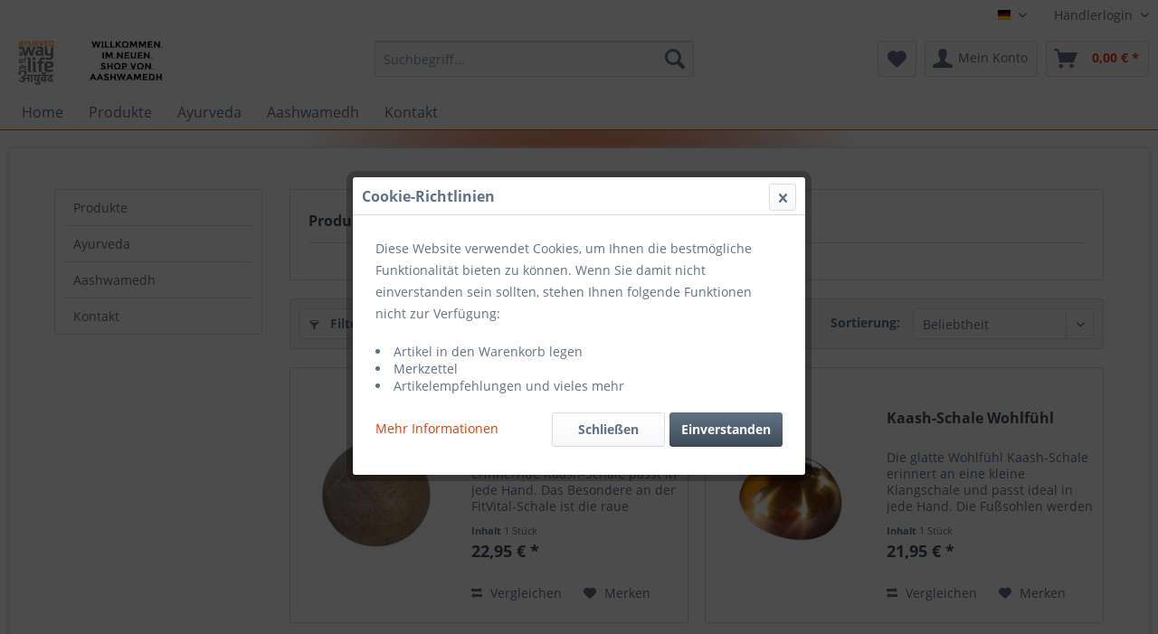

--- FILE ---
content_type: text/html; charset=UTF-8
request_url: https://www.ayurvedawayoflife.com/aashwamedh/
body_size: 12937
content:
<!DOCTYPE html> <html class="no-js" lang="de" itemscope="itemscope" itemtype="https://schema.org/WebPage"> <head> <meta charset="utf-8"> <meta name="author" content="" /> <meta name="robots" content="index,follow" /> <meta name="revisit-after" content="15 days" /> <meta name="keywords" content="" /> <meta name="description" content="" /> <meta property="og:type" content="product" /> <meta property="og:site_name" content="Ayurvedawayoflife.com" /> <meta property="og:title" content="AASHWAMEDH" /> <meta property="og:description" content="" /> <meta name="twitter:card" content="product" /> <meta name="twitter:site" content="Ayurvedawayoflife.com" /> <meta name="twitter:title" content="AASHWAMEDH" /> <meta name="twitter:description" content="" /> <meta property="og:image" content="https://www.ayurvedawayoflife.com/media/image/6e/65/b9/logo-aashwamedh-ayurveda.jpg" /> <meta name="twitter:image" content="https://www.ayurvedawayoflife.com/media/image/6e/65/b9/logo-aashwamedh-ayurveda.jpg" /> <meta itemprop="copyrightHolder" content="Ayurvedawayoflife.com" /> <meta itemprop="copyrightYear" content="2014" /> <meta itemprop="isFamilyFriendly" content="True" /> <meta itemprop="image" content="https://www.ayurvedawayoflife.com/media/image/6e/65/b9/logo-aashwamedh-ayurveda.jpg" /> <meta name="viewport" content="width=device-width, initial-scale=1.0"> <meta name="mobile-web-app-capable" content="yes"> <meta name="apple-mobile-web-app-title" content="Ayurvedawayoflife.com"> <meta name="apple-mobile-web-app-capable" content="yes"> <meta name="apple-mobile-web-app-status-bar-style" content="default"> <link rel="alternate" hreflang="de-DE" href="https://www.ayurvedawayoflife.com/aashwamedh/" /> <link rel="alternate" hreflang="en-GB" href="https://www.ayurvedawayoflife.com/aashwamedh/" /> <link rel="apple-touch-icon-precomposed" href="https://www.ayurvedawayoflife.com/media/image/e3/60/60/ayurvedalogo.jpg"> <link rel="shortcut icon" href="https://www.ayurvedawayoflife.com/media/image/e3/60/60/ayurvedalogo.jpg"> <meta name="msapplication-navbutton-color" content="#D9400B" /> <meta name="application-name" content="Ayurvedawayoflife.com" /> <meta name="msapplication-starturl" content="https://www.ayurvedawayoflife.com/" /> <meta name="msapplication-window" content="width=1024;height=768" /> <meta name="msapplication-TileImage" content="https://www.ayurvedawayoflife.com/media/image/e3/60/60/ayurvedalogo.jpg"> <meta name="msapplication-TileColor" content="#D9400B"> <meta name="theme-color" content="#D9400B" /> <link rel="canonical" href="https://www.ayurvedawayoflife.com/aashwamedh/"/> <title itemprop="name">AASHWAMEDH | Ayurvedawayoflife.com</title> <link href="/web/cache/1671628894_205ed7c038e7eeaffd25c41ecb3303e7.css" media="all" rel="stylesheet" type="text/css" /> </head> <body class="is--ctl-listing is--act-manufacturer" > <div class="page-wrap"> <noscript class="noscript-main"> <div class="alert is--warning"> <div class="alert--icon"> <i class="icon--element icon--warning"></i> </div> <div class="alert--content"> Um Ayurvedawayoflife.com in vollem Umfang nutzen zu k&ouml;nnen, empfehlen wir Ihnen Javascript in Ihrem Browser zu aktiveren. </div> </div> </noscript> <header class="header-main"> <div class="top-bar"> <div class="container block-group"> <nav class="top-bar--navigation block" role="menubar">  <div class="top-bar--language navigation--entry"> <form method="post" class="language--form"> <div class="field--select"> <div class="language--flag de_DE">Deutsch</div> <div class="select-field"> <select name="__shop" class="language--select" data-auto-submit="true"> <option value="1" selected="selected"> Deutsch </option> <option value="3" > Englisch </option> </select> </div> <input type="hidden" name="__redirect" value="1"> </div> </form> </div>  <div class="navigation--entry entry--compare is--hidden" role="menuitem" aria-haspopup="true" data-drop-down-menu="true">   </div> <div class="navigation--entry entry--service has--drop-down" role="menuitem" aria-haspopup="true" data-drop-down-menu="true">  Händlerlogin <ul class="service--list is--rounded" role="menu"> <li class="service--entry" role="menuitem"> <a class="service--link" href="https://www.ayurvedawayoflife.com/registerFC/index/sValidation/H" title="Händler-Login" > Händler-Login </a> </li> </ul> </div> </nav> </div> </div> <div class="container header--navigation"> <div class="logo-main block-group" role="banner"> <div class="logo--shop block"> <a class="logo--link" href="https://www.ayurvedawayoflife.com/" title="Ayurvedawayoflife.com - zur Startseite wechseln"> <picture> <source srcset="https://www.ayurvedawayoflife.com/media/image/6e/65/b9/logo-aashwamedh-ayurveda.jpg" media="(min-width: 78.75em)"> <source srcset="https://www.ayurvedawayoflife.com/media/image/6e/65/b9/logo-aashwamedh-ayurveda.jpg" media="(min-width: 64em)"> <source srcset="https://www.ayurvedawayoflife.com/media/image/6e/65/b9/logo-aashwamedh-ayurveda.jpg" media="(min-width: 48em)"> <img srcset="https://www.ayurvedawayoflife.com/media/image/6e/65/b9/logo-aashwamedh-ayurveda.jpg" alt="Ayurvedawayoflife.com - zur Startseite wechseln" /> </picture> </a> </div> </div> <nav class="shop--navigation block-group"> <ul class="navigation--list block-group" role="menubar"> <li class="navigation--entry entry--menu-left" role="menuitem"> <a class="entry--link entry--trigger btn is--icon-left" href="#offcanvas--left" data-offcanvas="true" data-offCanvasSelector=".sidebar-main" aria-label="Menü"> <i class="icon--menu"></i> Menü </a> </li> <li class="navigation--entry entry--search" role="menuitem" data-search="true" aria-haspopup="true" data-minLength="3"> <a class="btn entry--link entry--trigger" href="#show-hide--search" title="Suche anzeigen / schließen" aria-label="Suche anzeigen / schließen"> <i class="icon--search"></i> <span class="search--display">Suchen</span> </a> <form action="/search" method="get" class="main-search--form"> <input type="search" name="sSearch" aria-label="Suchbegriff..." class="main-search--field" autocomplete="off" autocapitalize="off" placeholder="Suchbegriff..." maxlength="30" /> <button type="submit" class="main-search--button" aria-label="Suchen"> <i class="icon--search"></i> <span class="main-search--text">Suchen</span> </button> <div class="form--ajax-loader">&nbsp;</div> </form> <div class="main-search--results"></div> </li>  <li class="navigation--entry entry--notepad" role="menuitem"> <a href="https://www.ayurvedawayoflife.com/note" title="Merkzettel" aria-label="Merkzettel" class="btn"> <i class="icon--heart"></i> </a> </li> <li class="navigation--entry entry--account with-slt" role="menuitem" data-offcanvas="true" data-offCanvasSelector=".account--dropdown-navigation"> <a href="https://www.ayurvedawayoflife.com/account" title="Mein Konto" aria-label="Mein Konto" class="btn is--icon-left entry--link account--link"> <i class="icon--account"></i> <span class="account--display"> Mein Konto </span> </a> <div class="account--dropdown-navigation"> <div class="navigation--smartphone"> <div class="entry--close-off-canvas"> <a href="#close-account-menu" class="account--close-off-canvas" title="Menü schließen" aria-label="Menü schließen"> Menü schließen <i class="icon--arrow-right"></i> </a> </div> </div> <div class="account--menu is--rounded is--personalized"> <span class="navigation--headline"> Mein Konto </span> <div class="account--menu-container"> <ul class="sidebar--navigation navigation--list is--level0 show--active-items"> <li class="navigation--entry"> <span class="navigation--signin"> <a href="https://www.ayurvedawayoflife.com/account#hide-registration" class="blocked--link btn is--primary navigation--signin-btn" data-collapseTarget="#registration" data-action="close"> Anmelden </a> <span class="navigation--register"> oder <a href="https://www.ayurvedawayoflife.com/account#show-registration" class="blocked--link" data-collapseTarget="#registration" data-action="open"> registrieren </a> </span> </span> </li> <li class="navigation--entry"> <a href="https://www.ayurvedawayoflife.com/account" title="Übersicht" class="navigation--link"> Übersicht </a> </li> <li class="navigation--entry"> <a href="https://www.ayurvedawayoflife.com/account/profile" title="Persönliche Daten" class="navigation--link" rel="nofollow"> Persönliche Daten </a> </li> <li class="navigation--entry"> <a href="https://www.ayurvedawayoflife.com/address/index/sidebar/" title="Adressen" class="navigation--link" rel="nofollow"> Adressen </a> </li> <li class="navigation--entry"> <a href="https://www.ayurvedawayoflife.com/account/payment" title="Zahlungsarten" class="navigation--link" rel="nofollow"> Zahlungsarten </a> </li> <li class="navigation--entry"> <a href="https://www.ayurvedawayoflife.com/account/orders" title="Bestellungen" class="navigation--link" rel="nofollow"> Bestellungen </a> </li> <li class="navigation--entry"> <a href="https://www.ayurvedawayoflife.com/account/downloads" title="Sofortdownloads" class="navigation--link" rel="nofollow"> Sofortdownloads </a> </li> <li class="navigation--entry"> <a href="https://www.ayurvedawayoflife.com/note" title="Merkzettel" class="navigation--link" rel="nofollow"> Merkzettel </a> </li> </ul> </div> </div> </div> </li> <li class="navigation--entry entry--cart" role="menuitem"> <a class="btn is--icon-left cart--link" href="https://www.ayurvedawayoflife.com/checkout/cart" title="Warenkorb" aria-label="Warenkorb"> <span class="cart--display"> Warenkorb </span> <span class="badge is--primary is--minimal cart--quantity is--hidden">0</span> <i class="icon--basket"></i> <span class="cart--amount"> 0,00&nbsp;&euro; * </span> </a> <div class="ajax-loader">&nbsp;</div> </li>  </ul> </nav> <div class="container--ajax-cart" data-collapse-cart="true" data-displayMode="offcanvas"></div> </div> </header> <nav class="navigation-main"> <div class="container" data-menu-scroller="true" data-listSelector=".navigation--list.container" data-viewPortSelector=".navigation--list-wrapper"> <div class="navigation--list-wrapper"> <ul class="navigation--list container" role="menubar" itemscope="itemscope" itemtype="https://schema.org/SiteNavigationElement"> <li class="navigation--entry is--home" role="menuitem"><a class="navigation--link is--first" href="https://www.ayurvedawayoflife.com/" title="Home" aria-label="Home" itemprop="url"><span itemprop="name">Home</span></a></li><li class="navigation--entry" role="menuitem"><a class="navigation--link" href="https://www.ayurvedawayoflife.com/produkte/" title="Produkte" aria-label="Produkte" itemprop="url"><span itemprop="name">Produkte</span></a></li><li class="navigation--entry" role="menuitem"><a class="navigation--link" href="https://www.ayurvedawayoflife.com/ayurveda/" title="Ayurveda" aria-label="Ayurveda" itemprop="url"><span itemprop="name">Ayurveda</span></a></li><li class="navigation--entry" role="menuitem"><a class="navigation--link" href="https://www.ayurvedawayoflife.com/cat/index/sCategory/82" title="Aashwamedh" aria-label="Aashwamedh" itemprop="url"><span itemprop="name">Aashwamedh</span></a></li><li class="navigation--entry" role="menuitem"><a class="navigation--link" href="/kontaktformular" title="Kontakt" aria-label="Kontakt" itemprop="url" target="_parent"><span itemprop="name">Kontakt</span></a></li> </ul> </div> <div class="advanced-menu" data-advanced-menu="true" data-hoverDelay="250"> <div class="menu--container"> <div class="button-container"> <a href="https://www.ayurvedawayoflife.com/produkte/" class="button--category" aria-label="Zur Kategorie Produkte" title="Zur Kategorie Produkte"> <i class="icon--arrow-right"></i> Zur Kategorie Produkte </a> <span class="button--close"> <i class="icon--cross"></i> </span> </div> <div class="content--wrapper has--content"> <ul class="menu--list menu--level-0 columns--4" style="width: 100%;"> <li class="menu--list-item item--level-0" style="width: 100%"> <a href="https://www.ayurvedawayoflife.com/produkte/kraeuterelixiere/" class="menu--list-item-link" aria-label="Kräuterelixiere" title="Kräuterelixiere">Kräuterelixiere</a> <ul class="menu--list menu--level-1 columns--4"> <li class="menu--list-item item--level-1"> <a href="https://www.ayurvedawayoflife.com/produkte/kraeuterelixiere/aloe-vera-elixier/" class="menu--list-item-link" aria-label="Aloe Vera Elixier" title="Aloe Vera Elixier">Aloe Vera Elixier</a> </li> <li class="menu--list-item item--level-1"> <a href="https://www.ayurvedawayoflife.com/produkte/kraeuterelixiere/ingwer-elixier/" class="menu--list-item-link" aria-label="Ingwer Elixier" title="Ingwer Elixier">Ingwer Elixier</a> </li> </ul> </li> <li class="menu--list-item item--level-0" style="width: 100%"> <a href="https://www.ayurvedawayoflife.com/produkte/koerperpflege/" class="menu--list-item-link" aria-label="Körperpflege" title="Körperpflege">Körperpflege</a> <ul class="menu--list menu--level-1 columns--4"> <li class="menu--list-item item--level-1"> <a href="https://www.ayurvedawayoflife.com/produkte/koerperpflege/kaash-fussmassageschale/" class="menu--list-item-link" aria-label="Kaash Fussmassageschale" title="Kaash Fussmassageschale">Kaash Fussmassageschale</a> </li> <li class="menu--list-item item--level-1"> <a href="https://www.ayurvedawayoflife.com/produkte/koerperpflege/accessoires/" class="menu--list-item-link" aria-label="Accessoires" title="Accessoires">Accessoires</a> </li> <li class="menu--list-item item--level-1"> <a href="https://www.ayurvedawayoflife.com/produkte/koerperpflege/aashwamedh-oele/" class="menu--list-item-link" aria-label="AASHWAMEDH-Öle" title="AASHWAMEDH-Öle">AASHWAMEDH-Öle</a> </li> <li class="menu--list-item item--level-1"> <a href="https://www.ayurvedawayoflife.com/produkte/koerperpflege/kraeuter-ghee/" class="menu--list-item-link" aria-label="Kräuter-Ghee" title="Kräuter-Ghee">Kräuter-Ghee</a> </li> <li class="menu--list-item item--level-1"> <a href="https://www.ayurvedawayoflife.com/produkte/koerperpflege/traditionelle-massageoele/" class="menu--list-item-link" aria-label="Traditionelle Massageöle" title="Traditionelle Massageöle">Traditionelle Massageöle</a> </li> </ul> </li> <li class="menu--list-item item--level-0" style="width: 100%"> <a href="https://www.ayurvedawayoflife.com/produkte/ernaehrung/" class="menu--list-item-link" aria-label="Ernährung " title="Ernährung ">Ernährung </a> <ul class="menu--list menu--level-1 columns--4"> <li class="menu--list-item item--level-1"> <a href="https://www.ayurvedawayoflife.com/produkte/ernaehrung/tambul/" class="menu--list-item-link" aria-label="Tambul" title="Tambul">Tambul</a> </li> <li class="menu--list-item item--level-1"> <a href="https://www.ayurvedawayoflife.com/produkte/ernaehrung/kraeuterpastillen/" class="menu--list-item-link" aria-label="Kräuterpastillen" title="Kräuterpastillen">Kräuterpastillen</a> </li> <li class="menu--list-item item--level-1"> <a href="https://www.ayurvedawayoflife.com/produkte/ernaehrung/bio-reis/" class="menu--list-item-link" aria-label="BIO-Reis" title="BIO-Reis">BIO-Reis</a> </li> </ul> </li> <li class="menu--list-item item--level-0" style="width: 100%"> <a href="https://www.ayurvedawayoflife.com/produkte/deko-geschenke/" class="menu--list-item-link" aria-label="Deko &amp; Geschenke" title="Deko &amp; Geschenke">Deko & Geschenke</a> <ul class="menu--list menu--level-1 columns--4"> <li class="menu--list-item item--level-1"> <a href="https://www.ayurvedawayoflife.com/produkte/deko-geschenke/papier-kollektion/" class="menu--list-item-link" aria-label="Papier-Kollektion" title="Papier-Kollektion">Papier-Kollektion</a> </li> <li class="menu--list-item item--level-1"> <a href="https://www.ayurvedawayoflife.com/produkte/deko-geschenke/accessoires/" class="menu--list-item-link" aria-label="Accessoires" title="Accessoires">Accessoires</a> </li> <li class="menu--list-item item--level-1"> <a href="https://www.ayurvedawayoflife.com/produkte/deko-geschenke/kerzen/" class="menu--list-item-link" aria-label="Kerzen" title="Kerzen">Kerzen</a> </li> </ul> </li> </ul> </div> </div> <div class="menu--container"> <div class="button-container"> <a href="https://www.ayurvedawayoflife.com/ayurveda/" class="button--category" aria-label="Zur Kategorie Ayurveda" title="Zur Kategorie Ayurveda"> <i class="icon--arrow-right"></i> Zur Kategorie Ayurveda </a> <span class="button--close"> <i class="icon--cross"></i> </span> </div> <div class="content--wrapper has--content"> <ul class="menu--list menu--level-0 columns--4" style="width: 100%;"> <li class="menu--list-item item--level-0" style="width: 100%"> <a href="https://www.ayurvedawayoflife.com/ayurveda/was-ist-ayurveda/" class="menu--list-item-link" aria-label="Was ist Ayurveda" title="Was ist Ayurveda">Was ist Ayurveda</a> </li> <li class="menu--list-item item--level-0" style="width: 100%"> <a href="https://www.ayurvedawayoflife.com/ayurveda/ayurved-a-way-of-life/" class="menu--list-item-link" aria-label="Ayurved - a Way of Life" title="Ayurved - a Way of Life">Ayurved - a Way of Life</a> </li> <li class="menu--list-item item--level-0" style="width: 100%"> <a href="https://www.ayurvedawayoflife.com/ayurveda/zeitschrift/" class="menu--list-item-link" aria-label="Zeitschrift" title="Zeitschrift">Zeitschrift</a> </li> <li class="menu--list-item item--level-0" style="width: 100%"> <a href="https://www.ayurvedawayoflife.com/ayurveda/blog/" class="menu--list-item-link" aria-label="Blog" title="Blog">Blog</a> </li> </ul> </div> </div> <div class="menu--container"> <div class="button-container"> <a href="https://www.ayurvedawayoflife.com/cat/index/sCategory/82" class="button--category" aria-label="Zur Kategorie Aashwamedh" title="Zur Kategorie Aashwamedh"> <i class="icon--arrow-right"></i> Zur Kategorie Aashwamedh </a> <span class="button--close"> <i class="icon--cross"></i> </span> </div> <div class="content--wrapper has--teaser"> <div class="menu--teaser" style="width: 100%;"> <div class="teaser--text"> AASHWAMEDH &nbsp; - eine Hausmarke der Firma OM Vital Vertriebs GmbH. In der sich schnell verändernden Gesellschaft von heute, ist der tägliche Streß eine große Belastung für den Mensch.&nbsp; Die Linie AASHWAMEDH bietet einfache... <a class="teaser--text-link" href="https://www.ayurvedawayoflife.com/cat/index/sCategory/82" aria-label="mehr erfahren" title="mehr erfahren"> mehr erfahren </a> </div> </div> </div> </div> <div class="menu--container"> <div class="button-container"> <a href="/kontaktformular" class="button--category" aria-label="Zur Kategorie Kontakt" title="Zur Kategorie Kontakt"> <i class="icon--arrow-right"></i> Zur Kategorie Kontakt </a> <span class="button--close"> <i class="icon--cross"></i> </span> </div> </div> </div> </div> </nav> <section class=" content-main container block-group"> <div class="content-main--inner"> <aside class="sidebar-main off-canvas"> <div class="navigation--smartphone"> <ul class="navigation--list "> <li class="navigation--entry entry--close-off-canvas"> <a href="#close-categories-menu" title="Menü schließen" class="navigation--link"> Menü schließen <i class="icon--arrow-right"></i> </a> </li> </ul> <div class="mobile--switches">  <div class="top-bar--language navigation--entry"> <form method="post" class="language--form"> <div class="field--select"> <div class="language--flag de_DE">Deutsch</div> <div class="select-field"> <select name="__shop" class="language--select" data-auto-submit="true"> <option value="1" selected="selected"> Deutsch </option> <option value="3" > Englisch </option> </select> </div> <input type="hidden" name="__redirect" value="1"> </div> </form> </div>  </div> </div> <div class="sidebar--categories-wrapper" data-subcategory-nav="true" data-mainCategoryId="3" data-categoryId="0" data-fetchUrl=""> <div class="categories--headline navigation--headline"> Kategorien </div> <div class="sidebar--categories-navigation"> <ul class="sidebar--navigation categories--navigation navigation--list is--drop-down is--level0 is--rounded" role="menu"> <li class="navigation--entry has--sub-children" role="menuitem"> <a class="navigation--link link--go-forward" href="https://www.ayurvedawayoflife.com/produkte/" data-categoryId="81" data-fetchUrl="/widgets/listing/getCategory/categoryId/81" title="Produkte" > Produkte <span class="is--icon-right"> <i class="icon--arrow-right"></i> </span> </a> </li> <li class="navigation--entry has--sub-children" role="menuitem"> <a class="navigation--link link--go-forward" href="https://www.ayurvedawayoflife.com/ayurveda/" data-categoryId="80" data-fetchUrl="/widgets/listing/getCategory/categoryId/80" title="Ayurveda" > Ayurveda <span class="is--icon-right"> <i class="icon--arrow-right"></i> </span> </a> </li> <li class="navigation--entry" role="menuitem"> <a class="navigation--link" href="https://www.ayurvedawayoflife.com/cat/index/sCategory/82" data-categoryId="82" data-fetchUrl="/widgets/listing/getCategory/categoryId/82" title="Aashwamedh" > Aashwamedh </a> </li> <li class="navigation--entry" role="menuitem"> <a class="navigation--link" href="/kontaktformular" data-categoryId="84" data-fetchUrl="/widgets/listing/getCategory/categoryId/84" title="Kontakt" target="_parent"> Kontakt </a> </li> </ul> </div> <div class="shop-sites--container is--rounded"> <div class="shop-sites--headline navigation--headline"> Informationen </div> <ul class="shop-sites--navigation sidebar--navigation navigation--list is--drop-down is--level0" role="menu"> <li class="navigation--entry" role="menuitem"> <a class="navigation--link" href="https://www.ayurvedawayoflife.com/registerFC/index/sValidation/H" title="Händler-Login" data-categoryId="21" data-fetchUrl="/widgets/listing/getCustomPage/pageId/21" > Händler-Login </a> </li> </ul> </div> </div> </aside> <div class="content--wrapper"> <div class="content listing--content"> <div class="vendor--info panel has--border"> <h1 class="panel--title is--underline"> Produkte von AASHWAMEDH </h1> <div class="panel--body is--wide"> </div> </div> <div class="listing--wrapper"> <div data-listing-actions="true" class="listing--actions is--rounded without-pagination"> <div class="action--filter-btn"> <a href="#" class="filter--trigger btn is--small" data-filter-trigger="true" data-offcanvas="true" data-offCanvasSelector=".action--filter-options" data-closeButtonSelector=".filter--close-btn"> <i class="icon--filter"></i> Filtern <span class="action--collapse-icon"></span> </a> </div> <form class="action--sort action--content block" method="get" data-action-form="true"> <input type="hidden" name="p" value="1"> <label for="o" class="sort--label action--label">Sortierung:</label> <div class="sort--select select-field"> <select id="o" name="o" class="sort--field action--field" data-auto-submit="true" > <option value="2" selected="selected">Beliebtheit</option> <option value="3">Niedrigster Preis</option> <option value="1">Erscheinungsdatum</option> <option value="4">Höchster Preis</option> <option value="5">Artikelbezeichnung</option> <option value="8">Position</option> </select> </div> </form> <div class="action--filter-options off-canvas"> <a href="#" class="filter--close-btn" data-show-products-text="%s Produkt(e) anzeigen"> Filter schließen <i class="icon--arrow-right"></i> </a> <div class="filter--container"> <form id="filter" method="get" data-filter-form="true" data-is-in-sidebar="false" data-listing-url="https://www.ayurvedawayoflife.com/widgets/listing/listingCount/sSupplier/7/sCategory/3" data-is-filtered="0" data-load-facets="false" data-instant-filter-result="false" class=""> <div class="filter--actions filter--actions-top"> <button type="submit" class="btn is--primary filter--btn-apply is--large is--icon-right" disabled="disabled"> <span class="filter--count"></span> Produkte anzeigen <i class="icon--cycle"></i> </button> </div> <input type="hidden" name="p" value="1"/> <input type="hidden" name="o" value="2"/> <input type="hidden" name="n" value="12"/> <div class="filter--facet-container"> <div class="filter-panel filter--value facet--immediate_delivery" data-filter-type="value" data-facet-name="immediate_delivery" data-field-name="delivery"> <div class="filter-panel--flyout"> <label class="filter-panel--title" for="delivery" title="Sofort lieferbar"> Sofort lieferbar </label> <span class="filter-panel--input filter-panel--checkbox"> <input type="checkbox" id="delivery" name="delivery" value="1" /> <span class="input--state checkbox--state">&nbsp;</span> </span> </div> </div> <div class="filter-panel filter--range facet--price" data-filter-type="range" data-facet-name="price" data-field-name="price"> <div class="filter-panel--flyout"> <label class="filter-panel--title" title="Preis"> Preis </label> <span class="filter-panel--icon"></span> <div class="filter-panel--content"> <div class="range-slider" data-range-slider="true" data-roundPretty="false" data-labelFormat="0,00&nbsp;&euro;" data-suffix="" data-stepCount="100" data-stepCurve="linear" data-startMin="3.4" data-digits="2" data-startMax="198" data-rangeMin="3.4" data-rangeMax="198"> <input type="hidden" id="min" name="min" data-range-input="min" value="3.4" disabled="disabled" /> <input type="hidden" id="max" name="max" data-range-input="max" value="198" disabled="disabled" /> <div class="filter-panel--range-info"> <span class="range-info--min"> von </span> <label class="range-info--label" for="min" data-range-label="min"> 3.4 </label> <span class="range-info--max"> bis </span> <label class="range-info--label" for="max" data-range-label="max"> 198 </label> </div> </div> </div> </div> </div> <div class="filter-panel filter--value facet--shipping_free" data-filter-type="value" data-facet-name="shipping_free" data-field-name="free"> <div class="filter-panel--flyout"> <label class="filter-panel--title" for="free" title="Versandkostenfrei"> Versandkostenfrei </label> <span class="filter-panel--input filter-panel--checkbox"> <input type="checkbox" id="free" name="free" value="1" /> <span class="input--state checkbox--state">&nbsp;</span> </span> </div> </div> </div> <div class="filter--active-container" data-reset-label="Alle Filter zurücksetzen"> </div> <div class="filter--actions filter--actions-bottom"> <button type="submit" class="btn is--primary filter--btn-apply is--large is--icon-right" disabled="disabled"> <span class="filter--count"></span> Produkte anzeigen <i class="icon--cycle"></i> </button> </div> </form> </div> </div> <div class="listing--paging panel--paging"> <a title="" aria-label="" class="paging--link is--active">1</a> <a href="/aashwamedh/?p=2" title="Nächste Seite" aria-label="Nächste Seite" class="paging--link paging--next" data-action-link="true"> <i class="icon--arrow-right"></i> </a> <a href="/aashwamedh/?p=4" title="Letzte Seite" aria-label="Letzte Seite" class="paging--link paging--next" data-action-link="true"> <i class="icon--arrow-right"></i> <i class="icon--arrow-right"></i> </a> <span class="paging--display"> von <strong>4</strong> </span> <form class="action--per-page action--content block" method="get" data-action-form="true"> <input type="hidden" name="p" value="1"> <label for="n" class="per-page--label action--label">Artikel pro Seite:</label> <div class="per-page--select select-field"> <select id="n" name="n" class="per-page--field action--field" data-auto-submit="true" > <option value="12" selected="selected">12</option> <option value="24" >24</option> <option value="36" >36</option> <option value="48" >48</option> </select> </div> </form> </div> </div> <div class="listing--container"> <div class="listing-no-filter-result"> <div class="alert is--info is--rounded is--hidden"> <div class="alert--icon"> <i class="icon--element icon--info"></i> </div> <div class="alert--content"> Für die Filterung wurden keine Ergebnisse gefunden! </div> </div> </div> <div class="listing" data-ajax-wishlist="true" data-compare-ajax="true" data-infinite-scrolling="true" data-productBoxLayout="basic" data-ajaxUrl="/widgets/Listing/ajaxListing/sSupplier/7" data-loadPreviousSnippet="Vorherige Artikel laden" data-loadMoreSnippet="Weitere Artikel laden" data-categoryId="3" data-pages="4" data-threshold="4" data-pageShortParameter="p"> <div class="product--box box--basic" data-page-index="1" data-ordernumber="1002" data-category-id="3"> <div class="box--content is--rounded"> <div class="product--badges"> </div> <div class="product--info"> <a href="https://www.ayurvedawayoflife.com/produkte/koerperpflege/kaash-fussmassageschale/8/kaash-schale-fitvital-rau" title="Kaash-Schale Fitvital Rau" class="product--image" > <span class="image--element"> <span class="image--media"> <img srcset="https://www.ayurvedawayoflife.com/media/image/24/4d/a2/KV-fv-2024-fein-1_200x200.jpg, https://www.ayurvedawayoflife.com/media/image/55/db/31/KV-fv-2024-fein-1_200x200@2x.jpg 2x" alt="Kaash-Schale Fitvital Rau" data-extension="jpg" title="Kaash-Schale Fitvital Rau" /> </span> </span> </a> <div class="product--rating-container"> </div> <a href="https://www.ayurvedawayoflife.com/produkte/koerperpflege/kaash-fussmassageschale/8/kaash-schale-fitvital-rau" class="product--title" title="Kaash-Schale Fitvital Rau"> Kaash-Schale Fitvital Rau </a> <div class="product--description"> Die an eine kleine Klangschale erinnernde Kaash-Schale passt in jede Hand. Das Besondere an der FitVital-Schale ist die raue Oberfläche an der abgerundeten Seite. Damit werden die Fußsohlen in kreisenden Bewegungen massiert. Aufgrund der... </div> <div class="product--price-info"> <div class="price--unit" title="Inhalt 1 Stück"> <span class="price--label label--purchase-unit is--bold is--nowrap"> Inhalt </span> <span class="is--nowrap"> 1 Stück </span> </div> <div class="product--price"> <span class="price--default is--nowrap"> 22,95&nbsp;&euro; * </span> </div> </div> <div class="product--actions"> <form action="https://www.ayurvedawayoflife.com/compare/add_article/articleID/8" method="post"> <button type="submit" title="Vergleichen" aria-label="Vergleichen" class="product--action action--compare" data-product-compare-add="true"> <i class="icon--compare"></i> Vergleichen </button> </form> <form action="https://www.ayurvedawayoflife.com/note/add/ordernumber/1002" method="post"> <button type="submit" title="Auf den Merkzettel" aria-label="Auf den Merkzettel" class="product--action action--note" data-ajaxUrl="https://www.ayurvedawayoflife.com/note/ajaxAdd/ordernumber/1002" data-text="Gemerkt"> <i class="icon--heart"></i> <span class="action--text">Merken</span> </button> </form> </div> </div> </div> </div> <div class="product--box box--basic" data-page-index="1" data-ordernumber="1003" data-category-id="3"> <div class="box--content is--rounded"> <div class="product--badges"> </div> <div class="product--info"> <a href="https://www.ayurvedawayoflife.com/produkte/koerperpflege/kaash-fussmassageschale/9/kaash-schale-wohlfuehl" title="Kaash-Schale Wohlfühl" class="product--image" > <span class="image--element"> <span class="image--media"> <img srcset="https://www.ayurvedawayoflife.com/media/image/46/c3/8b/15-Kaash-Schale-Wohlf-hl_200x200.jpg, https://www.ayurvedawayoflife.com/media/image/b8/fa/fe/15-Kaash-Schale-Wohlf-hl_200x200@2x.jpg 2x" alt="Kaash-Schale Wohlfühl" data-extension="jpg" title="Kaash-Schale Wohlfühl" /> </span> </span> </a> <div class="product--rating-container"> </div> <a href="https://www.ayurvedawayoflife.com/produkte/koerperpflege/kaash-fussmassageschale/9/kaash-schale-wohlfuehl" class="product--title" title="Kaash-Schale Wohlfühl"> Kaash-Schale Wohlfühl </a> <div class="product--description"> Die glatte Wohlfühl Kaash-Schale erinnert an eine kleine Klangschale und passt ideal in jede Hand. Die Fußsohlen werden mit der glatten Oberfläche an der abgerundeten Seite der Kaash-Schale massiert. Zusätzlich zur generell entspannenden... </div> <div class="product--price-info"> <div class="price--unit" title="Inhalt 1 Stück"> <span class="price--label label--purchase-unit is--bold is--nowrap"> Inhalt </span> <span class="is--nowrap"> 1 Stück </span> </div> <div class="product--price"> <span class="price--default is--nowrap"> 21,95&nbsp;&euro; * </span> </div> </div> <div class="product--actions"> <form action="https://www.ayurvedawayoflife.com/compare/add_article/articleID/9" method="post"> <button type="submit" title="Vergleichen" aria-label="Vergleichen" class="product--action action--compare" data-product-compare-add="true"> <i class="icon--compare"></i> Vergleichen </button> </form> <form action="https://www.ayurvedawayoflife.com/note/add/ordernumber/1003" method="post"> <button type="submit" title="Auf den Merkzettel" aria-label="Auf den Merkzettel" class="product--action action--note" data-ajaxUrl="https://www.ayurvedawayoflife.com/note/ajaxAdd/ordernumber/1003" data-text="Gemerkt"> <i class="icon--heart"></i> <span class="action--text">Merken</span> </button> </form> </div> </div> </div> </div> <div class="product--box box--basic" data-page-index="1" data-ordernumber="1007" data-category-id="3"> <div class="box--content is--rounded"> <div class="product--badges"> </div> <div class="product--info"> <a href="https://www.ayurvedawayoflife.com/produkte/koerperpflege/kraeuter-ghee/13/triphala-ghee-klassisch" title="Triphala-Ghee ( Klassisch)" class="product--image" > <span class="image--element"> <span class="image--media"> <img srcset="https://www.ayurvedawayoflife.com/media/image/dd/4b/fa/3-triphala-ghee_200x200.jpg, https://www.ayurvedawayoflife.com/media/image/72/68/37/3-triphala-ghee_200x200@2x.jpg 2x" alt="Triphala-Ghee ( Klassisch)" data-extension="jpg" title="Triphala-Ghee ( Klassisch)" /> </span> </span> </a> <div class="product--rating-container"> </div> <a href="https://www.ayurvedawayoflife.com/produkte/koerperpflege/kraeuter-ghee/13/triphala-ghee-klassisch" class="product--title" title="Triphala-Ghee ( Klassisch)"> Triphala-Ghee ( Klassisch) </a> <div class="product--description"> Triphala-Kräuterghee ist eine traditionelle Aufkochung von Butterschmalz mit den drei Früchten Amalaki-Haritaki-Bhibhitaki. Das Ghee wird in Ayurved für seinen vielfältigen Einsatzbereich und Wirkungsspektrum sehr hoch geschätzt. Wenn... </div> <div class="product--price-info"> <div class="price--unit" title="Inhalt 50 (39,80&nbsp;&euro; * / 100 )"> <span class="price--label label--purchase-unit is--bold is--nowrap"> Inhalt </span> <span class="is--nowrap"> 50 </span> <span class="is--nowrap"> (39,80&nbsp;&euro; * / 100 ) </span> </div> <div class="product--price"> <span class="price--default is--nowrap"> ab 19,90&nbsp;&euro; * </span> </div> </div> <div class="product--actions"> <form action="https://www.ayurvedawayoflife.com/compare/add_article/articleID/13" method="post"> <button type="submit" title="Vergleichen" aria-label="Vergleichen" class="product--action action--compare" data-product-compare-add="true"> <i class="icon--compare"></i> Vergleichen </button> </form> <form action="https://www.ayurvedawayoflife.com/note/add/ordernumber/1007" method="post"> <button type="submit" title="Auf den Merkzettel" aria-label="Auf den Merkzettel" class="product--action action--note" data-ajaxUrl="https://www.ayurvedawayoflife.com/note/ajaxAdd/ordernumber/1007" data-text="Gemerkt"> <i class="icon--heart"></i> <span class="action--text">Merken</span> </button> </form> </div> </div> </div> </div> <div class="product--box box--basic" data-page-index="1" data-ordernumber="1008" data-category-id="3"> <div class="box--content is--rounded"> <div class="product--badges"> </div> <div class="product--info"> <a href="https://www.ayurvedawayoflife.com/produkte/koerperpflege/kraeuter-ghee/14/fitvital-ghee" title="Fitvital-Ghee" class="product--image" > <span class="image--element"> <span class="image--media"> <img srcset="https://www.ayurvedawayoflife.com/media/image/03/87/4c/2-FitVital-ghee3Qcte51ct85wy_200x200.jpg, https://www.ayurvedawayoflife.com/media/image/a3/3f/18/2-FitVital-ghee3Qcte51ct85wy_200x200@2x.jpg 2x" alt="Fitvital-Ghee" data-extension="jpg" title="Fitvital-Ghee" /> </span> </span> </a> <div class="product--rating-container"> </div> <a href="https://www.ayurvedawayoflife.com/produkte/koerperpflege/kraeuter-ghee/14/fitvital-ghee" class="product--title" title="Fitvital-Ghee"> Fitvital-Ghee </a> <div class="product--description"> FitVital-Kräuterghee ist eine traditionelle Aufkochung von Butterschmalz mit den drei Früchten Amalaki-Haritaki-Bhibhitaki und zusätzlich Ashwagandha und Shatavari . Das Ghee wird in Ayurved für seinen vielfältigen Einsatzbereich und... </div> <div class="product--price-info"> <div class="price--unit" title="Inhalt 50 Milliliter (39,80&nbsp;&euro; * / 100 Milliliter)"> <span class="price--label label--purchase-unit is--bold is--nowrap"> Inhalt </span> <span class="is--nowrap"> 50 Milliliter </span> <span class="is--nowrap"> (39,80&nbsp;&euro; * / 100 Milliliter) </span> </div> <div class="product--price"> <span class="price--default is--nowrap"> ab 19,90&nbsp;&euro; * </span> </div> </div> <div class="product--actions"> <form action="https://www.ayurvedawayoflife.com/compare/add_article/articleID/14" method="post"> <button type="submit" title="Vergleichen" aria-label="Vergleichen" class="product--action action--compare" data-product-compare-add="true"> <i class="icon--compare"></i> Vergleichen </button> </form> <form action="https://www.ayurvedawayoflife.com/note/add/ordernumber/1008" method="post"> <button type="submit" title="Auf den Merkzettel" aria-label="Auf den Merkzettel" class="product--action action--note" data-ajaxUrl="https://www.ayurvedawayoflife.com/note/ajaxAdd/ordernumber/1008" data-text="Gemerkt"> <i class="icon--heart"></i> <span class="action--text">Merken</span> </button> </form> </div> </div> </div> </div> <div class="product--box box--basic" data-page-index="1" data-ordernumber="1009" data-category-id="3"> <div class="box--content is--rounded"> <div class="product--badges"> </div> <div class="product--info"> <a href="https://www.ayurvedawayoflife.com/produkte/koerperpflege/kraeuter-ghee/15/wohlfuehl-ghee" title="Wohlfühl-Ghee" class="product--image" > <span class="image--element"> <span class="image--media"> <img srcset="https://www.ayurvedawayoflife.com/media/image/3e/8a/28/4-Wohlfuehl-gheeHAWeE2Atqycl4_200x200.jpg, https://www.ayurvedawayoflife.com/media/image/64/ea/a1/4-Wohlfuehl-gheeHAWeE2Atqycl4_200x200@2x.jpg 2x" alt="Wohlfühl-Ghee" data-extension="jpg" title="Wohlfühl-Ghee" /> </span> </span> </a> <div class="product--rating-container"> </div> <a href="https://www.ayurvedawayoflife.com/produkte/koerperpflege/kraeuter-ghee/15/wohlfuehl-ghee" class="product--title" title="Wohlfühl-Ghee"> Wohlfühl-Ghee </a> <div class="product--description"> Wohlfühl-Kräuterghee ist eine traditionelle Aufkochung von Butterschmalz mit den drei Früchten Amalaki-Haritaki-Bhibhitaki und zusätzlich Sandelholz und indische Sarsaparilla ( Sariva) . Das Ghee wird in Ayurved für seinen vielfältigen... </div> <div class="product--price-info"> <div class="price--unit" title="Inhalt 50 Milliliter (39,80&nbsp;&euro; * / 100 Milliliter)"> <span class="price--label label--purchase-unit is--bold is--nowrap"> Inhalt </span> <span class="is--nowrap"> 50 Milliliter </span> <span class="is--nowrap"> (39,80&nbsp;&euro; * / 100 Milliliter) </span> </div> <div class="product--price"> <span class="price--default is--nowrap"> ab 19,90&nbsp;&euro; * </span> </div> </div> <div class="product--actions"> <form action="https://www.ayurvedawayoflife.com/compare/add_article/articleID/15" method="post"> <button type="submit" title="Vergleichen" aria-label="Vergleichen" class="product--action action--compare" data-product-compare-add="true"> <i class="icon--compare"></i> Vergleichen </button> </form> <form action="https://www.ayurvedawayoflife.com/note/add/ordernumber/1009" method="post"> <button type="submit" title="Auf den Merkzettel" aria-label="Auf den Merkzettel" class="product--action action--note" data-ajaxUrl="https://www.ayurvedawayoflife.com/note/ajaxAdd/ordernumber/1009" data-text="Gemerkt"> <i class="icon--heart"></i> <span class="action--text">Merken</span> </button> </form> </div> </div> </div> </div> <div class="product--box box--basic" data-page-index="1" data-ordernumber="1043" data-category-id="3"> <div class="box--content is--rounded"> <div class="product--badges"> </div> <div class="product--info"> <a href="https://www.ayurvedawayoflife.com/produkte/koerperpflege/accessoires/21/zungenschaber" title="Zungenschaber" class="product--image" > <span class="image--element"> <span class="image--media"> <img srcset="https://www.ayurvedawayoflife.com/media/image/75/a8/f3/26-ZungenschabeKQ1J5s1e8L17v_200x200.jpg, https://www.ayurvedawayoflife.com/media/image/e9/ee/df/26-ZungenschabeKQ1J5s1e8L17v_200x200@2x.jpg 2x" alt="Zungenschaber" data-extension="jpg" title="Zungenschaber" /> </span> </span> </a> <div class="product--rating-container"> </div> <a href="https://www.ayurvedawayoflife.com/produkte/koerperpflege/accessoires/21/zungenschaber" class="product--title" title="Zungenschaber"> Zungenschaber </a> <div class="product--description"> Z ur täglichen Mundhygiene zählt die regelmäßige Säuberung der Zunge. Eine gesunde Zunge sollte keinen Belag haben, ist rosa, kräftig und glänzend. Das Reinigen der Zunge entfernt Ablagerungen und verbessert den Geschmackssinn.... </div> <div class="product--price-info"> <div class="price--unit" title="Inhalt 1 Stück"> <span class="price--label label--purchase-unit is--bold is--nowrap"> Inhalt </span> <span class="is--nowrap"> 1 Stück </span> </div> <div class="product--price"> <span class="price--default is--nowrap"> 3,40&nbsp;&euro; * </span> </div> </div> <div class="product--actions"> <form action="https://www.ayurvedawayoflife.com/compare/add_article/articleID/21" method="post"> <button type="submit" title="Vergleichen" aria-label="Vergleichen" class="product--action action--compare" data-product-compare-add="true"> <i class="icon--compare"></i> Vergleichen </button> </form> <form action="https://www.ayurvedawayoflife.com/note/add/ordernumber/1043" method="post"> <button type="submit" title="Auf den Merkzettel" aria-label="Auf den Merkzettel" class="product--action action--note" data-ajaxUrl="https://www.ayurvedawayoflife.com/note/ajaxAdd/ordernumber/1043" data-text="Gemerkt"> <i class="icon--heart"></i> <span class="action--text">Merken</span> </button> </form> </div> </div> </div> </div> <div class="product--box box--basic" data-page-index="1" data-ordernumber="1044" data-category-id="3"> <div class="box--content is--rounded"> <div class="product--badges"> </div> <div class="product--info"> <a href="https://www.ayurvedawayoflife.com/produkte/koerperpflege/accessoires/22/jalaneti-kaennchen" title="Jalaneti Kännchen" class="product--image" > <span class="image--element"> <span class="image--media"> <img srcset="https://www.ayurvedawayoflife.com/media/image/8c/4e/bb/20-jalneti_200x200.jpg, https://www.ayurvedawayoflife.com/media/image/e2/11/cc/20-jalneti_200x200@2x.jpg 2x" alt="Jalaneti Kännchen" data-extension="jpg" title="Jalaneti Kännchen" /> </span> </span> </a> <div class="product--rating-container"> </div> <a href="https://www.ayurvedawayoflife.com/produkte/koerperpflege/accessoires/22/jalaneti-kaennchen" class="product--title" title="Jalaneti Kännchen"> Jalaneti Kännchen </a> <div class="product--description"> Jala Neti für die Reinigung der Nase. In Indien hat diese Art der Nasenreinigung eine lange Tradition: In der vedischen Philosophie wird warmes Wasser zur Nasenreinigung empfohlen. In den alten vedischen Schriften wird das Nasenkännchen... </div> <div class="product--price-info"> <div class="price--unit" title="Inhalt 1 Stück"> <span class="price--label label--purchase-unit is--bold is--nowrap"> Inhalt </span> <span class="is--nowrap"> 1 Stück </span> </div> <div class="product--price"> <span class="price--default is--nowrap"> 7,99&nbsp;&euro; * </span> </div> </div> <div class="product--actions"> <form action="https://www.ayurvedawayoflife.com/compare/add_article/articleID/22" method="post"> <button type="submit" title="Vergleichen" aria-label="Vergleichen" class="product--action action--compare" data-product-compare-add="true"> <i class="icon--compare"></i> Vergleichen </button> </form> <form action="https://www.ayurvedawayoflife.com/note/add/ordernumber/1044" method="post"> <button type="submit" title="Auf den Merkzettel" aria-label="Auf den Merkzettel" class="product--action action--note" data-ajaxUrl="https://www.ayurvedawayoflife.com/note/ajaxAdd/ordernumber/1044" data-text="Gemerkt"> <i class="icon--heart"></i> <span class="action--text">Merken</span> </button> </form> </div> </div> </div> </div> <div class="product--box box--basic" data-page-index="1" data-ordernumber="1045" data-category-id="3"> <div class="box--content is--rounded"> <div class="product--badges"> </div> <div class="product--info"> <a href="https://www.ayurvedawayoflife.com/produkte/koerperpflege/accessoires/23/rohseidenhandschuh" title="Rohseidenhandschuh" class="product--image" > <span class="image--element"> <span class="image--media"> <img srcset="https://www.ayurvedawayoflife.com/media/image/5e/02/0d/19-Rohseidenhandschuhed9cXaem8GNaFJ_200x200.jpg, https://www.ayurvedawayoflife.com/media/image/ba/b0/db/19-Rohseidenhandschuhed9cXaem8GNaFJ_200x200@2x.jpg 2x" alt="Rohseidenhandschuh" data-extension="jpg" title="Rohseidenhandschuh" /> </span> </span> </a> <div class="product--rating-container"> </div> <a href="https://www.ayurvedawayoflife.com/produkte/koerperpflege/accessoires/23/rohseidenhandschuh" class="product--title" title="Rohseidenhandschuh"> Rohseidenhandschuh </a> <div class="product--description"> Handschuhe aus Rohseide für die trockene Massage. Mehr Informationen </div> <div class="product--price-info"> <div class="price--unit" title="Inhalt 1 Stück"> <span class="price--label label--purchase-unit is--bold is--nowrap"> Inhalt </span> <span class="is--nowrap"> 1 Stück </span> </div> <div class="product--price"> <span class="price--default is--nowrap"> 12,50&nbsp;&euro; * </span> </div> </div> <div class="product--actions"> <form action="https://www.ayurvedawayoflife.com/compare/add_article/articleID/23" method="post"> <button type="submit" title="Vergleichen" aria-label="Vergleichen" class="product--action action--compare" data-product-compare-add="true"> <i class="icon--compare"></i> Vergleichen </button> </form> <form action="https://www.ayurvedawayoflife.com/note/add/ordernumber/1045" method="post"> <button type="submit" title="Auf den Merkzettel" aria-label="Auf den Merkzettel" class="product--action action--note" data-ajaxUrl="https://www.ayurvedawayoflife.com/note/ajaxAdd/ordernumber/1045" data-text="Gemerkt"> <i class="icon--heart"></i> <span class="action--text">Merken</span> </button> </form> </div> </div> </div> </div> <div class="product--box box--basic" data-page-index="1" data-ordernumber="1041" data-category-id="3"> <div class="box--content is--rounded"> <div class="product--badges"> <div class="product--badge badge--recommend"> TIPP! </div> </div> <div class="product--info"> <a href="https://www.ayurvedawayoflife.com/produkte/ernaehrung/tambul/25/tambul" title="Tambul" class="product--image" > <span class="image--element"> <span class="image--media"> <img srcset="https://www.ayurvedawayoflife.com/media/image/10/05/5a/tambul-50g_200x200.jpg, https://www.ayurvedawayoflife.com/media/image/6f/7c/7e/tambul-50g_200x200@2x.jpg 2x" alt="Tambul" data-extension="jpg" title="Tambul" /> </span> </span> </a> <div class="product--rating-container"> </div> <a href="https://www.ayurvedawayoflife.com/produkte/ernaehrung/tambul/25/tambul" class="product--title" title="Tambul"> Tambul </a> <div class="product--description"> Tambul ist eine ayurvedische Körnermischung zum Kauen. Sie besteht auf aus Fenchel-, Sesam- und Korianderflockensamen und wird mit etwas Kurkuma und Steinsalz angeröstet. In der indisch-ayurvedischen Lehre wird das Kauen von TAMBUL nach... </div> <div class="product--price-info"> <div class="price--unit" title="Inhalt 50 Gramm (8,30&nbsp;&euro; * / 100 Gramm)"> <span class="price--label label--purchase-unit is--bold is--nowrap"> Inhalt </span> <span class="is--nowrap"> 50 Gramm </span> <span class="is--nowrap"> (8,30&nbsp;&euro; * / 100 Gramm) </span> </div> <div class="product--price"> <span class="price--default is--nowrap"> ab 4,15&nbsp;&euro; * </span> </div> </div> <div class="product--actions"> <form action="https://www.ayurvedawayoflife.com/compare/add_article/articleID/25" method="post"> <button type="submit" title="Vergleichen" aria-label="Vergleichen" class="product--action action--compare" data-product-compare-add="true"> <i class="icon--compare"></i> Vergleichen </button> </form> <form action="https://www.ayurvedawayoflife.com/note/add/ordernumber/1041" method="post"> <button type="submit" title="Auf den Merkzettel" aria-label="Auf den Merkzettel" class="product--action action--note" data-ajaxUrl="https://www.ayurvedawayoflife.com/note/ajaxAdd/ordernumber/1041" data-text="Gemerkt"> <i class="icon--heart"></i> <span class="action--text">Merken</span> </button> </form> </div> </div> </div> </div> <div class="product--box box--basic" data-page-index="1" data-ordernumber="1026" data-category-id="3"> <div class="box--content is--rounded"> <div class="product--badges"> </div> <div class="product--info"> <a href="https://www.ayurvedawayoflife.com/produkte/kraeuterelixiere/aloe-vera-elixier/27/aloe-vera-elixier" title="Aloe Vera Elixier" class="product--image" > <span class="image--element"> <span class="image--media"> <img srcset="https://www.ayurvedawayoflife.com/media/image/63/f4/8f/aloe-veraKkNeF6SgofJr8_200x200.jpg, https://www.ayurvedawayoflife.com/media/image/40/a1/63/aloe-veraKkNeF6SgofJr8_200x200@2x.jpg 2x" alt="Aloe Vera Elixier" data-extension="jpg" title="Aloe Vera Elixier" /> </span> </span> </a> <div class="product--rating-container"> </div> <a href="https://www.ayurvedawayoflife.com/produkte/kraeuterelixiere/aloe-vera-elixier/27/aloe-vera-elixier" class="product--title" title="Aloe Vera Elixier"> Aloe Vera Elixier </a> <div class="product--description"> Ein weinähnlicher Trunk aus frisch geschältem Aloe Vera-Blattgel. Das frisch geschälte Aloe Vera Blattgel wird getreu der ayurvedischen Tradition mit den weiteren Zutaten vermischt und gegoren (Asava-Methode). Das Aloe Vera Elixier... </div> <div class="product--price-info"> <div class="price--unit" title="Inhalt 60 (10,42&nbsp;&euro; * / 100 )"> <span class="price--label label--purchase-unit is--bold is--nowrap"> Inhalt </span> <span class="is--nowrap"> 60 </span> <span class="is--nowrap"> (10,42&nbsp;&euro; * / 100 ) </span> </div> <div class="product--price"> <span class="price--default is--nowrap"> ab 6,25&nbsp;&euro; * </span> </div> </div> <div class="product--actions"> <form action="https://www.ayurvedawayoflife.com/compare/add_article/articleID/27" method="post"> <button type="submit" title="Vergleichen" aria-label="Vergleichen" class="product--action action--compare" data-product-compare-add="true"> <i class="icon--compare"></i> Vergleichen </button> </form> <form action="https://www.ayurvedawayoflife.com/note/add/ordernumber/1026" method="post"> <button type="submit" title="Auf den Merkzettel" aria-label="Auf den Merkzettel" class="product--action action--note" data-ajaxUrl="https://www.ayurvedawayoflife.com/note/ajaxAdd/ordernumber/1026" data-text="Gemerkt"> <i class="icon--heart"></i> <span class="action--text">Merken</span> </button> </form> </div> </div> </div> </div> <div class="product--box box--basic" data-page-index="1" data-ordernumber="1027" data-category-id="3"> <div class="box--content is--rounded"> <div class="product--badges"> <div class="product--badge badge--recommend"> TIPP! </div> </div> <div class="product--info"> <a href="https://www.ayurvedawayoflife.com/produkte/kraeuterelixiere/ingwer-elixier/28/ingwer-elixier-mild" title="Ingwer Elixier mild" class="product--image" > <span class="image--element"> <span class="image--media"> <img srcset="https://www.ayurvedawayoflife.com/media/image/78/f6/50/1027_Lebensfeuer_mildeHWA5kENLfEVK_200x200.jpg, https://www.ayurvedawayoflife.com/media/image/b1/f0/cd/1027_Lebensfeuer_mildeHWA5kENLfEVK_200x200@2x.jpg 2x" alt="Ingwer Elixier mild" data-extension="jpg" title="Ingwer Elixier mild" /> </span> </span> </a> <div class="product--rating-container"> </div> <a href="https://www.ayurvedawayoflife.com/produkte/kraeuterelixiere/ingwer-elixier/28/ingwer-elixier-mild" class="product--title" title="Ingwer Elixier mild"> Ingwer Elixier mild </a> <div class="product--description"> Ein weinähnlicher Trunk aus frischem Ingwersaft. Der Ingwer-Frischsaft wird getreu der ayurvedischen Tradition mit den weiteren Zutaten vermischt und gegoren (Asava -Methode). Das Ingwer-Elixier MILD hat einen hervorragend subtilen... </div> <div class="product--price-info"> <div class="price--unit" title="Inhalt 450 (4,44&nbsp;&euro; * / 100 )"> <span class="price--label label--purchase-unit is--bold is--nowrap"> Inhalt </span> <span class="is--nowrap"> 450 </span> <span class="is--nowrap"> (4,44&nbsp;&euro; * / 100 ) </span> </div> <div class="product--price"> <span class="price--default is--nowrap"> 20,00&nbsp;&euro; * </span> </div> </div> <div class="product--actions"> <form action="https://www.ayurvedawayoflife.com/compare/add_article/articleID/28" method="post"> <button type="submit" title="Vergleichen" aria-label="Vergleichen" class="product--action action--compare" data-product-compare-add="true"> <i class="icon--compare"></i> Vergleichen </button> </form> <form action="https://www.ayurvedawayoflife.com/note/add/ordernumber/1027" method="post"> <button type="submit" title="Auf den Merkzettel" aria-label="Auf den Merkzettel" class="product--action action--note" data-ajaxUrl="https://www.ayurvedawayoflife.com/note/ajaxAdd/ordernumber/1027" data-text="Gemerkt"> <i class="icon--heart"></i> <span class="action--text">Merken</span> </button> </form> </div> </div> </div> </div> <div class="product--box box--basic" data-page-index="1" data-ordernumber="1052" data-category-id="3"> <div class="box--content is--rounded"> <div class="product--badges"> </div> <div class="product--info"> <a href="https://www.ayurvedawayoflife.com/produkte/koerperpflege/aashwamedh-oele/31/yogeshwar-muskel-gelenk-oel" title="Yogeshwar-Muskel &amp; Gelenk-Öl" class="product--image" > <span class="image--element"> <span class="image--media"> <img srcset="https://www.ayurvedawayoflife.com/media/image/4e/9b/a4/42-Yogeshwar-30-ml_200x200.jpg, https://www.ayurvedawayoflife.com/media/image/20/78/fc/42-Yogeshwar-30-ml_200x200@2x.jpg 2x" alt="Yogeshwar-Muskel &amp; Gelenk-Öl" data-extension="jpg" title="Yogeshwar-Muskel &amp; Gelenk-Öl" /> </span> </span> </a> <div class="product--rating-container"> </div> <a href="https://www.ayurvedawayoflife.com/produkte/koerperpflege/aashwamedh-oele/31/yogeshwar-muskel-gelenk-oel" class="product--title" title="Yogeshwar-Muskel &amp; Gelenk-Öl"> Yogeshwar-Muskel &amp; Gelenk-Öl </a> <div class="product--description"> Für Spannkraft, Beweglichkeit und Vitalität In einem der alten Lehrbücher des Ayurved beschreibt man, daß regelmäßiges Einölen des Körpers die Muskeln stärkt und dem Menschen hilft, mit physischen Belastungen besser fertig zu werden.... </div> <div class="product--price-info"> <div class="price--unit" title="Inhalt 100 Milliliter"> <span class="price--label label--purchase-unit is--bold is--nowrap"> Inhalt </span> <span class="is--nowrap"> 100 Milliliter </span> </div> <div class="product--price"> <span class="price--default is--nowrap"> ab 14,65&nbsp;&euro; * </span> </div> </div> <div class="product--actions"> <form action="https://www.ayurvedawayoflife.com/compare/add_article/articleID/31" method="post"> <button type="submit" title="Vergleichen" aria-label="Vergleichen" class="product--action action--compare" data-product-compare-add="true"> <i class="icon--compare"></i> Vergleichen </button> </form> <form action="https://www.ayurvedawayoflife.com/note/add/ordernumber/1052" method="post"> <button type="submit" title="Auf den Merkzettel" aria-label="Auf den Merkzettel" class="product--action action--note" data-ajaxUrl="https://www.ayurvedawayoflife.com/note/ajaxAdd/ordernumber/1052" data-text="Gemerkt"> <i class="icon--heart"></i> <span class="action--text">Merken</span> </button> </form> </div> </div> </div> </div> </div> </div> <div class="listing--bottom-paging"> <div class="listing--paging panel--paging"> <a title="" aria-label="" class="paging--link is--active">1</a> <a href="/aashwamedh/?p=2" title="Nächste Seite" aria-label="Nächste Seite" class="paging--link paging--next" data-action-link="true"> <i class="icon--arrow-right"></i> </a> <a href="/aashwamedh/?p=4" title="Letzte Seite" aria-label="Letzte Seite" class="paging--link paging--next" data-action-link="true"> <i class="icon--arrow-right"></i> <i class="icon--arrow-right"></i> </a> <span class="paging--display"> von <strong>4</strong> </span> <form class="action--per-page action--content block" method="get" data-action-form="true"> <input type="hidden" name="p" value="1"> <label for="n" class="per-page--label action--label">Artikel pro Seite:</label> <div class="per-page--select select-field"> <select id="n" name="n" class="per-page--field action--field" data-auto-submit="true" > <option value="12" selected="selected">12</option> <option value="24" >24</option> <option value="36" >36</option> <option value="48" >48</option> </select> </div> </form> </div> </div> </div> </div> </div> <div class="last-seen-products is--hidden" data-last-seen-products="true" data-productLimit="5"> <div class="last-seen-products--title"> Zuletzt angesehen </div> <div class="last-seen-products--slider product-slider" data-product-slider="true"> <div class="last-seen-products--container product-slider--container"></div> </div> </div> </div> </section> <footer class="footer-main"> <div class="container"> <div class="footer--columns block-group"> <div class="footer--column column--hotline is--first block"> <div class="column--headline">Sie haben Fragen?</div> <div class="column--content"> <p class="column--desc">Telefonische Unterst&uuml;tzung und Beratung unter:<br /><br /><a href="tel:+4962217599481" class="footer--phone-link">06221-7599481</a><br/>Mo-Fr, 09:00 - 17:00 Uhr<br><br> <div style="float:left;"><a target="_blank;" href="https://www.youtube.com/channel/UC6dwPFNE5j1iUdvpxhZclJQ" rel="nofollow noopener"><img src="/media/image/44/09/b8/youtube-icon.png"></a></div> <div style="float:left;"><a target="_blank;" href="https://twitter.com/AyurvedaWayof" rel="nofollow noopener"><img src="/media/image/0f/4a/0e/twitter-icon2.png"></a></div> <div style="float:left;"><a target="_blank;" href="https://www.facebook.com/AyurvedaliveEurope/" rel="nofollow noopener"><img src="/media/image/80/56/8e/fb-icon-ayurveda.png"></a></div> <div style="clear:both;"></div></p> </div> </div> <div class="footer--column column--menu block"> <div class="column--headline">Shop Service</div> <nav class="column--navigation column--content"> <ul class="navigation--list" role="menu"> <li class="navigation--entry" role="menuitem"> <a class="navigation--link" href="https://www.ayurvedawayoflife.com/kontaktformular" title="Kontakt" target="_self"> Kontakt </a> </li> <li class="navigation--entry" role="menuitem"> <a class="navigation--link" href="https://www.ayurvedawayoflife.com/versand-und-zahlungsbedingungen" title="Versand und Zahlungsbedingungen"> Versand und Zahlungsbedingungen </a> </li> <li class="navigation--entry" role="menuitem"> <a class="navigation--link" href="https://www.ayurvedawayoflife.com/rueckgabe" title="Rückgabe" target="_self"> Rückgabe </a> </li> <li class="navigation--entry" role="menuitem"> <a class="navigation--link" href="https://www.ayurvedawayoflife.com/widerrufsrecht" title="Widerrufsrecht"> Widerrufsrecht </a> </li> <li class="navigation--entry" role="menuitem"> <a class="navigation--link" href="https://www.ayurvedawayoflife.com/agb" title="AGB"> AGB </a> </li> </ul> </nav> </div> <div class="footer--column column--menu block"> <div class="column--headline">Informationen</div> <nav class="column--navigation column--content"> <ul class="navigation--list" role="menu"> <li class="navigation--entry" role="menuitem"> <a class="navigation--link" href="https://www.ayurvedawayoflife.com/newsletter" title="Newsletter"> Newsletter </a> </li> <li class="navigation--entry" role="menuitem"> <a class="navigation--link" href="https://www.ayurvedawayoflife.com/ueber-uns" title="Über uns"> Über uns </a> </li> <li class="navigation--entry" role="menuitem"> <a class="navigation--link" href="javascript:openCookieConsentManager()" title="Cookie-Einstellungen"> Cookie-Einstellungen </a> </li> <li class="navigation--entry" role="menuitem"> <a class="navigation--link" href="https://www.ayurvedawayoflife.com/datenschutz" title="Datenschutz"> Datenschutz </a> </li> <li class="navigation--entry" role="menuitem"> <a class="navigation--link" href="https://www.ayurvedawayoflife.com/impressum" title="Impressum"> Impressum </a> </li> </ul> </nav> </div> <div class="footer--column column--newsletter is--last block"> <div class="column--headline">Newsletter</div> <div class="column--content" data-newsletter="true"> <p class="column--desc"> Abonnieren Sie den kostenlosen Newsletter und verpassen Sie keine Neuigkeit oder Aktion mehr von Ayurvedawayoflife.com. </p> <form class="newsletter--form" action="https://www.ayurvedawayoflife.com/newsletter" method="post"> <input type="hidden" value="1" name="subscribeToNewsletter" /> <div class="content"> <input type="email" aria-label="Ihre E-Mail Adresse" name="newsletter" class="newsletter--field" placeholder="Ihre E-Mail Adresse" /> <button type="submit" aria-label="Newsletter abonnieren" class="newsletter--button btn"> <i class="icon--mail"></i> <span class="button--text">Newsletter abonnieren</span> </button> </div> <p class="privacy-information block-group"> <input name="privacy-checkbox" type="checkbox" id="privacy-checkbox" required="required" aria-label="Ich habe die Datenschutzbestimmungen zur Kenntnis genommen." aria-required="true" value="1" class="is--required" /> <label for="privacy-checkbox"> Ich habe die <a title="Datenschutzbestimmungen" href="https://www.ayurvedawayoflife.com/datenschutz" target="_blank">Datenschutzbestimmungen</a> zur Kenntnis genommen. </label> </p> </form> </div> </div> </div> <div class="footer--bottom"> <div class="footer--vat-info"> <p class="vat-info--text"> * Alle Preise inkl. gesetzl. Mehrwertsteuer zzgl. <a title="Versandkosten" href="https://www.ayurvedawayoflife.com/versand-und-zahlungsbedingungen">Versandkosten</a> und ggf. Nachnahmegebühren, wenn nicht anders beschrieben </p> </div> <div class="container footer-minimal"> <div class="footer--service-menu"> <ul class="service--list is--rounded" role="menu"> <li class="service--entry" role="menuitem"> <a class="service--link" href="https://www.ayurvedawayoflife.com/registerFC/index/sValidation/H" title="Händler-Login" > Händler-Login </a> </li> </ul> </div> </div> <div class="footer--copyright"> Realisiert mit Shopware </div> <div class="footer--logo"> <i class="icon--shopware"></i> </div> </div> </div> </footer> </div> <div class="page-wrap--cookie-permission is--hidden" data-cookie-permission="true" data-urlPrefix="https://www.ayurvedawayoflife.com/" data-title="Cookie-Richtlinien" data-cookieTimeout="60" data-shopId="1"> <div class="cookie-removal--container"> <p> Diese Website verwendet Cookies, um Ihnen die bestmögliche Funktionalität bieten zu können. Wenn Sie damit nicht einverstanden sein sollten, stehen Ihnen folgende Funktionen nicht zur Verfügung:<br> </p> <ul class="cookie-removal--list"> <li>Artikel in den Warenkorb legen</li> <li>Merkzettel</li> <li>Artikelempfehlungen und vieles mehr</li> </ul> <div class="cookie-removal--footer"> <a title="Mehr&nbsp;Informationen" class="privacy--notice" href="/datenschutz"> Mehr&nbsp;Informationen </a> <div class="cookie-removal--buttons"> <a class="btn is--secondary cookie-permission--accept-button is--center">Einverstanden</a> <a class="btn cookie-permission--close-button is--center">Schließen</a> </div> </div> </div> </div> <script id="footer--js-inline">
var timeNow = 1769592275;
var secureShop = true;
var asyncCallbacks = [];
document.asyncReady = function (callback) {
asyncCallbacks.push(callback);
};
var controller = controller || {"home":"https:\/\/www.ayurvedawayoflife.com\/","vat_check_enabled":"","vat_check_required":"","register":"https:\/\/www.ayurvedawayoflife.com\/register","checkout":"https:\/\/www.ayurvedawayoflife.com\/checkout","ajax_search":"https:\/\/www.ayurvedawayoflife.com\/ajax_search","ajax_cart":"https:\/\/www.ayurvedawayoflife.com\/checkout\/ajaxCart","ajax_validate":"https:\/\/www.ayurvedawayoflife.com\/register","ajax_add_article":"https:\/\/www.ayurvedawayoflife.com\/checkout\/addArticle","ajax_listing":"\/widgets\/listing\/listingCount","ajax_cart_refresh":"https:\/\/www.ayurvedawayoflife.com\/checkout\/ajaxAmount","ajax_address_selection":"https:\/\/www.ayurvedawayoflife.com\/address\/ajaxSelection","ajax_address_editor":"https:\/\/www.ayurvedawayoflife.com\/address\/ajaxEditor"};
var snippets = snippets || { "noCookiesNotice": "Es wurde festgestellt, dass Cookies in Ihrem Browser deaktiviert sind. Um Ayurvedawayoflife.com in vollem Umfang nutzen zu k\u00f6nnen, empfehlen wir Ihnen, Cookies in Ihrem Browser zu aktiveren." };
var themeConfig = themeConfig || {"offcanvasOverlayPage":true};
var lastSeenProductsConfig = lastSeenProductsConfig || {"baseUrl":"","shopId":1,"noPicture":"\/themes\/Frontend\/Responsive\/frontend\/_public\/src\/img\/no-picture.jpg","productLimit":"5","currentArticle":""};
var csrfConfig = csrfConfig || {"generateUrl":"\/csrftoken","basePath":"\/","shopId":1};
var statisticDevices = [
{ device: 'mobile', enter: 0, exit: 767 },
{ device: 'tablet', enter: 768, exit: 1259 },
{ device: 'desktop', enter: 1260, exit: 5160 }
];
var cookieRemoval = cookieRemoval || 2;
</script> <script>
var datePickerGlobalConfig = datePickerGlobalConfig || {
locale: {
weekdays: {
shorthand: ['So', 'Mo', 'Di', 'Mi', 'Do', 'Fr', 'Sa'],
longhand: ['Sonntag', 'Montag', 'Dienstag', 'Mittwoch', 'Donnerstag', 'Freitag', 'Samstag']
},
months: {
shorthand: ['Jan', 'Feb', 'Mär', 'Apr', 'Mai', 'Jun', 'Jul', 'Aug', 'Sep', 'Okt', 'Nov', 'Dez'],
longhand: ['Januar', 'Februar', 'März', 'April', 'Mai', 'Juni', 'Juli', 'August', 'September', 'Oktober', 'November', 'Dezember']
},
firstDayOfWeek: 1,
weekAbbreviation: 'KW',
rangeSeparator: ' bis ',
scrollTitle: 'Zum Wechseln scrollen',
toggleTitle: 'Zum Öffnen klicken',
daysInMonth: [31, 28, 31, 30, 31, 30, 31, 31, 30, 31, 30, 31]
},
dateFormat: 'Y-m-d',
timeFormat: ' H:i:S',
altFormat: 'j. F Y',
altTimeFormat: ' - H:i'
};
</script> <iframe id="refresh-statistics" width="0" height="0" style="display:none;"></iframe> <script>
/**
* @returns { boolean }
*/
function hasCookiesAllowed () {
if (window.cookieRemoval === 0) {
return true;
}
if (window.cookieRemoval === 1) {
if (document.cookie.indexOf('cookiePreferences') !== -1) {
return true;
}
return document.cookie.indexOf('cookieDeclined') === -1;
}
/**
* Must be cookieRemoval = 2, so only depends on existence of `allowCookie`
*/
return document.cookie.indexOf('allowCookie') !== -1;
}
/**
* @returns { boolean }
*/
function isDeviceCookieAllowed () {
var cookiesAllowed = hasCookiesAllowed();
if (window.cookieRemoval !== 1) {
return cookiesAllowed;
}
return cookiesAllowed && document.cookie.indexOf('"name":"x-ua-device","active":true') !== -1;
}
function isSecure() {
return window.secureShop !== undefined && window.secureShop === true;
}
(function(window, document) {
var par = document.location.search.match(/sPartner=([^&])+/g),
pid = (par && par[0]) ? par[0].substring(9) : null,
cur = document.location.protocol + '//' + document.location.host,
ref = document.referrer.indexOf(cur) === -1 ? document.referrer : null,
url = "/widgets/index/refreshStatistic",
pth = document.location.pathname.replace("https://www.ayurvedawayoflife.com/", "/");
url += url.indexOf('?') === -1 ? '?' : '&';
url += 'requestPage=' + encodeURIComponent(pth);
url += '&requestController=' + encodeURI("listing");
if(pid) { url += '&partner=' + pid; }
if(ref) { url += '&referer=' + encodeURIComponent(ref); }
if (isDeviceCookieAllowed()) {
var i = 0,
device = 'desktop',
width = window.innerWidth,
breakpoints = window.statisticDevices;
if (typeof width !== 'number') {
width = (document.documentElement.clientWidth !== 0) ? document.documentElement.clientWidth : document.body.clientWidth;
}
for (; i < breakpoints.length; i++) {
if (width >= ~~(breakpoints[i].enter) && width <= ~~(breakpoints[i].exit)) {
device = breakpoints[i].device;
}
}
document.cookie = 'x-ua-device=' + device + '; path=/' + (isSecure() ? '; secure;' : '');
}
document
.getElementById('refresh-statistics')
.src = url;
})(window, document);
</script> <script>
window.basketData = {
hasData: false,
data:[]
};
</script> <div data-googleAnalytics="true" data-googleConversionID="" data-googleConversionLabel="" data-googleConversionLanguage="" data-googleTrackingID="UA-178687114-1" data-googleAnonymizeIp="1" data-googleOptOutCookie="" data-googleTrackingLibrary="ua" data-realAmount="" data-showCookieNote="1" data-cookieNoteMode="2" > </div> <script async src="/web/cache/1671628894_205ed7c038e7eeaffd25c41ecb3303e7.js" id="main-script"></script> <script>
/**
* Wrap the replacement code into a function to call it from the outside to replace the method when necessary
*/
var replaceAsyncReady = window.replaceAsyncReady = function() {
document.asyncReady = function (callback) {
if (typeof callback === 'function') {
window.setTimeout(callback.apply(document), 0);
}
};
};
document.getElementById('main-script').addEventListener('load', function() {
if (!asyncCallbacks) {
return false;
}
for (var i = 0; i < asyncCallbacks.length; i++) {
if (typeof asyncCallbacks[i] === 'function') {
asyncCallbacks[i].call(document);
}
}
replaceAsyncReady();
});
</script> </body> </html>